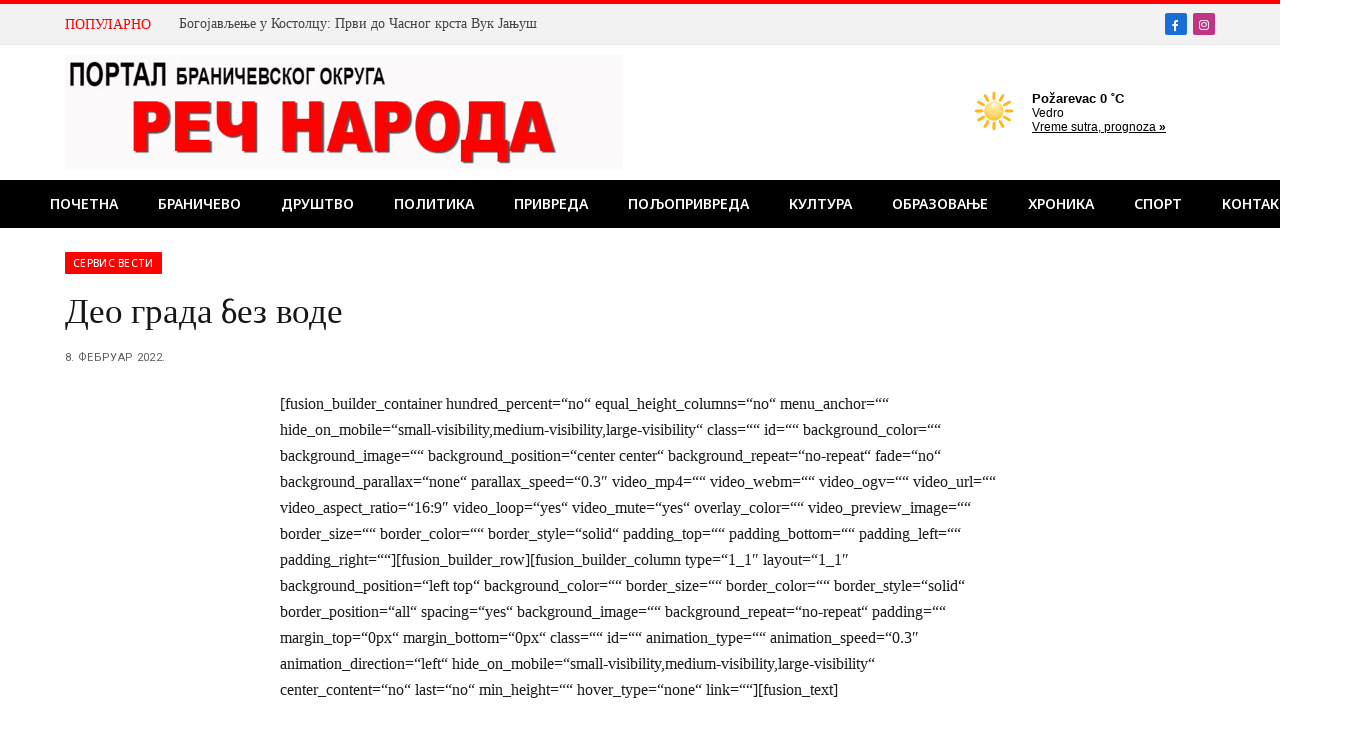

--- FILE ---
content_type: text/html; charset=UTF-8
request_url: https://recnaroda.co.rs/deo-grada-bez-vode-20/
body_size: 67736
content:

<!DOCTYPE html>
<html lang="sr-RS" class="s-light site-s-light">

<head>

	<meta charset="UTF-8" />
	<meta name="viewport" content="width=device-width, initial-scale=1" />
	<meta name='robots' content='index, follow, max-image-preview:large, max-snippet:-1, max-video-preview:-1' />
	<style>img:is([sizes="auto" i], [sizes^="auto," i]) { contain-intrinsic-size: 3000px 1500px }</style>
	
	<!-- This site is optimized with the Yoast SEO plugin v25.0 - https://yoast.com/wordpress/plugins/seo/ -->
	<title>Део града без воде &#183;</title>
	<link rel="canonical" href="https://recnaroda.co.rs/deo-grada-bez-vode-20/" />
	<meta property="og:locale" content="sr_RS" />
	<meta property="og:type" content="article" />
	<meta property="og:title" content="Део града без воде &#183;" />
	<meta property="og:description" content="[fusion_builder_container hundred_percent=&#8220;no&#8220; equal_height_columns=&#8220;no&#8220; menu_anchor=&#8220;&#8220; hide_on_mobile=&#8220;small-visibility,medium-visibility,large-visibility&#8220; class=&#8220;&#8220; id=&#8220;&#8220; background_color=&#8220;&#8220; background_image=&#8220;&#8220; background_position=&#8220;center center&#8220; background_repeat=&#8220;no-repeat&#8220; fade=&#8220;no&#8220; background_parallax=&#8220;none&#8220; parallax_speed=&#8220;0.3&#8243; video_mp4=&#8220;&#8220; video_webm=&#8220;&#8220; video_ogv=&#8220;&#8220; video_url=&#8220;&#8220; video_aspect_ratio=&#8220;16:9&#8243; video_loop=&#8220;yes&#8220; video_mute=&#8220;yes&#8220; overlay_color=&#8220;&#8220; video_preview_image=&#8220;&#8220; border_size=&#8220;&#8220; border_color=&#8220;&#8220; border_style=&#8220;solid&#8220; padding_top=&#8220;&#8220; padding_bottom=&#8220;&#8220; padding_left=&#8220;&#8220; padding_right=&#8220;&#8220;][fusion_builder_row][fusion_builder_column type=&#8220;1_1&#8243; layout=&#8220;1_1&#8243; background_position=&#8220;left top&#8220; background_color=&#8220;&#8220; border_size=&#8220;&#8220; border_color=&#8220;&#8220; border_style=&#8220;solid&#8220; border_position=&#8220;all&#8220; spacing=&#8220;yes&#8220; background_image=&#8220;&#8220; background_repeat=&#8220;no-repeat&#8220; padding=&#8220;&#8220; margin_top=&#8220;0px&#8220; margin_bottom=&#8220;0px&#8220; class=&#8220;&#8220; id=&#8220;&#8220; animation_type=&#8220;&#8220; animation_speed=&#8220;0.3&#8243; animation_direction=&#8220;left&#8220; hide_on_mobile=&#8220;small-visibility,medium-visibility,large-visibility&#8220; center_content=&#8220;no&#8220; last=&#8220;no&#8220; min_height=&#8220;&#8220;" />
	<meta property="og:url" content="https://recnaroda.co.rs/deo-grada-bez-vode-20/" />
	<meta property="article:publisher" content="https://www.facebook.com/recnaroda" />
	<meta property="article:published_time" content="2022-02-08T07:55:45+00:00" />
	<meta property="article:modified_time" content="2022-02-08T11:40:51+00:00" />
	<meta property="og:image" content="https://recnaroda.co.rs/wp-content/uploads/2018/10/Voda-nestanak-5.jpg" />
	<meta property="og:image:width" content="900" />
	<meta property="og:image:height" content="600" />
	<meta property="og:image:type" content="image/jpeg" />
	<meta name="author" content="recnaroda" />
	<meta name="twitter:card" content="summary_large_image" />
	<meta name="twitter:label1" content="Написано од" />
	<meta name="twitter:data1" content="recnaroda" />
	<meta name="twitter:label2" content="Процењено време читања" />
	<meta name="twitter:data2" content="1 минут" />
	<script type="application/ld+json" class="yoast-schema-graph">{"@context":"https://schema.org","@graph":[{"@type":"Article","@id":"https://recnaroda.co.rs/deo-grada-bez-vode-20/#article","isPartOf":{"@id":"https://recnaroda.co.rs/deo-grada-bez-vode-20/"},"author":{"name":"recnaroda","@id":"https://recnaroda.co.rs/#/schema/person/94c3b0f036a5a8b0e2a3fd6898c47dae"},"headline":"Део града без воде","datePublished":"2022-02-08T07:55:45+00:00","dateModified":"2022-02-08T11:40:51+00:00","mainEntityOfPage":{"@id":"https://recnaroda.co.rs/deo-grada-bez-vode-20/"},"wordCount":175,"publisher":{"@id":"https://recnaroda.co.rs/#organization"},"image":{"@id":"https://recnaroda.co.rs/deo-grada-bez-vode-20/#primaryimage"},"thumbnailUrl":"https://recnaroda.co.rs/wp-content/uploads/2018/10/Voda-nestanak-5.jpg","articleSection":["Сервис вести"],"inLanguage":"sr-RS"},{"@type":"WebPage","@id":"https://recnaroda.co.rs/deo-grada-bez-vode-20/","url":"https://recnaroda.co.rs/deo-grada-bez-vode-20/","name":"Део града без воде &#183;","isPartOf":{"@id":"https://recnaroda.co.rs/#website"},"primaryImageOfPage":{"@id":"https://recnaroda.co.rs/deo-grada-bez-vode-20/#primaryimage"},"image":{"@id":"https://recnaroda.co.rs/deo-grada-bez-vode-20/#primaryimage"},"thumbnailUrl":"https://recnaroda.co.rs/wp-content/uploads/2018/10/Voda-nestanak-5.jpg","datePublished":"2022-02-08T07:55:45+00:00","dateModified":"2022-02-08T11:40:51+00:00","breadcrumb":{"@id":"https://recnaroda.co.rs/deo-grada-bez-vode-20/#breadcrumb"},"inLanguage":"sr-RS","potentialAction":[{"@type":"ReadAction","target":["https://recnaroda.co.rs/deo-grada-bez-vode-20/"]}]},{"@type":"ImageObject","inLanguage":"sr-RS","@id":"https://recnaroda.co.rs/deo-grada-bez-vode-20/#primaryimage","url":"https://recnaroda.co.rs/wp-content/uploads/2018/10/Voda-nestanak-5.jpg","contentUrl":"https://recnaroda.co.rs/wp-content/uploads/2018/10/Voda-nestanak-5.jpg","width":900,"height":600},{"@type":"BreadcrumbList","@id":"https://recnaroda.co.rs/deo-grada-bez-vode-20/#breadcrumb","itemListElement":[{"@type":"ListItem","position":1,"name":"Home","item":"https://recnaroda.co.rs/"},{"@type":"ListItem","position":2,"name":"Део града без воде"}]},{"@type":"WebSite","@id":"https://recnaroda.co.rs/#website","url":"https://recnaroda.co.rs/","name":"Reč Naroda","description":"Портал Браничевског округа","publisher":{"@id":"https://recnaroda.co.rs/#organization"},"potentialAction":[{"@type":"SearchAction","target":{"@type":"EntryPoint","urlTemplate":"https://recnaroda.co.rs/?s={search_term_string}"},"query-input":{"@type":"PropertyValueSpecification","valueRequired":true,"valueName":"search_term_string"}}],"inLanguage":"sr-RS"},{"@type":"Organization","@id":"https://recnaroda.co.rs/#organization","name":"Reč Naroda","url":"https://recnaroda.co.rs/","logo":{"@type":"ImageObject","inLanguage":"sr-RS","@id":"https://recnaroda.co.rs/#/schema/logo/image/","url":"https://recnaroda.co.rs/wp-content/uploads/2022/03/Rec-naroda-LOGO-mobile.jpg","contentUrl":"https://recnaroda.co.rs/wp-content/uploads/2022/03/Rec-naroda-LOGO-mobile.jpg","width":800,"height":117,"caption":"Reč Naroda"},"image":{"@id":"https://recnaroda.co.rs/#/schema/logo/image/"},"sameAs":["https://www.facebook.com/recnaroda"]},{"@type":"Person","@id":"https://recnaroda.co.rs/#/schema/person/94c3b0f036a5a8b0e2a3fd6898c47dae","name":"recnaroda","image":{"@type":"ImageObject","inLanguage":"sr-RS","@id":"https://recnaroda.co.rs/#/schema/person/image/","url":"https://secure.gravatar.com/avatar/022052e532bf639bf2133e62dcbd4ef122eaf968146956e171a581f26535e08e?s=96&d=mm&r=g","contentUrl":"https://secure.gravatar.com/avatar/022052e532bf639bf2133e62dcbd4ef122eaf968146956e171a581f26535e08e?s=96&d=mm&r=g","caption":"recnaroda"},"url":"https://recnaroda.co.rs/author/recnaroda/"}]}</script>
	<!-- / Yoast SEO plugin. -->


<link rel='dns-prefetch' href='//static.addtoany.com' />
<link rel='dns-prefetch' href='//fonts.googleapis.com' />
<link rel="alternate" type="application/rss+xml" title=" &raquo; довод" href="https://recnaroda.co.rs/feed/" />
<link rel="alternate" type="application/rss+xml" title=" &raquo; довод коментара" href="https://recnaroda.co.rs/comments/feed/" />
<script type="text/javascript">
/* <![CDATA[ */
window._wpemojiSettings = {"baseUrl":"https:\/\/s.w.org\/images\/core\/emoji\/16.0.1\/72x72\/","ext":".png","svgUrl":"https:\/\/s.w.org\/images\/core\/emoji\/16.0.1\/svg\/","svgExt":".svg","source":{"concatemoji":"https:\/\/recnaroda.co.rs\/wp-includes\/js\/wp-emoji-release.min.js?ver=6.8.3"}};
/*! This file is auto-generated */
!function(s,n){var o,i,e;function c(e){try{var t={supportTests:e,timestamp:(new Date).valueOf()};sessionStorage.setItem(o,JSON.stringify(t))}catch(e){}}function p(e,t,n){e.clearRect(0,0,e.canvas.width,e.canvas.height),e.fillText(t,0,0);var t=new Uint32Array(e.getImageData(0,0,e.canvas.width,e.canvas.height).data),a=(e.clearRect(0,0,e.canvas.width,e.canvas.height),e.fillText(n,0,0),new Uint32Array(e.getImageData(0,0,e.canvas.width,e.canvas.height).data));return t.every(function(e,t){return e===a[t]})}function u(e,t){e.clearRect(0,0,e.canvas.width,e.canvas.height),e.fillText(t,0,0);for(var n=e.getImageData(16,16,1,1),a=0;a<n.data.length;a++)if(0!==n.data[a])return!1;return!0}function f(e,t,n,a){switch(t){case"flag":return n(e,"\ud83c\udff3\ufe0f\u200d\u26a7\ufe0f","\ud83c\udff3\ufe0f\u200b\u26a7\ufe0f")?!1:!n(e,"\ud83c\udde8\ud83c\uddf6","\ud83c\udde8\u200b\ud83c\uddf6")&&!n(e,"\ud83c\udff4\udb40\udc67\udb40\udc62\udb40\udc65\udb40\udc6e\udb40\udc67\udb40\udc7f","\ud83c\udff4\u200b\udb40\udc67\u200b\udb40\udc62\u200b\udb40\udc65\u200b\udb40\udc6e\u200b\udb40\udc67\u200b\udb40\udc7f");case"emoji":return!a(e,"\ud83e\udedf")}return!1}function g(e,t,n,a){var r="undefined"!=typeof WorkerGlobalScope&&self instanceof WorkerGlobalScope?new OffscreenCanvas(300,150):s.createElement("canvas"),o=r.getContext("2d",{willReadFrequently:!0}),i=(o.textBaseline="top",o.font="600 32px Arial",{});return e.forEach(function(e){i[e]=t(o,e,n,a)}),i}function t(e){var t=s.createElement("script");t.src=e,t.defer=!0,s.head.appendChild(t)}"undefined"!=typeof Promise&&(o="wpEmojiSettingsSupports",i=["flag","emoji"],n.supports={everything:!0,everythingExceptFlag:!0},e=new Promise(function(e){s.addEventListener("DOMContentLoaded",e,{once:!0})}),new Promise(function(t){var n=function(){try{var e=JSON.parse(sessionStorage.getItem(o));if("object"==typeof e&&"number"==typeof e.timestamp&&(new Date).valueOf()<e.timestamp+604800&&"object"==typeof e.supportTests)return e.supportTests}catch(e){}return null}();if(!n){if("undefined"!=typeof Worker&&"undefined"!=typeof OffscreenCanvas&&"undefined"!=typeof URL&&URL.createObjectURL&&"undefined"!=typeof Blob)try{var e="postMessage("+g.toString()+"("+[JSON.stringify(i),f.toString(),p.toString(),u.toString()].join(",")+"));",a=new Blob([e],{type:"text/javascript"}),r=new Worker(URL.createObjectURL(a),{name:"wpTestEmojiSupports"});return void(r.onmessage=function(e){c(n=e.data),r.terminate(),t(n)})}catch(e){}c(n=g(i,f,p,u))}t(n)}).then(function(e){for(var t in e)n.supports[t]=e[t],n.supports.everything=n.supports.everything&&n.supports[t],"flag"!==t&&(n.supports.everythingExceptFlag=n.supports.everythingExceptFlag&&n.supports[t]);n.supports.everythingExceptFlag=n.supports.everythingExceptFlag&&!n.supports.flag,n.DOMReady=!1,n.readyCallback=function(){n.DOMReady=!0}}).then(function(){return e}).then(function(){var e;n.supports.everything||(n.readyCallback(),(e=n.source||{}).concatemoji?t(e.concatemoji):e.wpemoji&&e.twemoji&&(t(e.twemoji),t(e.wpemoji)))}))}((window,document),window._wpemojiSettings);
/* ]]> */
</script>
<link rel='stylesheet' id='twb-open-sans-css' href='https://fonts.googleapis.com/css?family=Open+Sans%3A300%2C400%2C500%2C600%2C700%2C800&#038;display=swap&#038;ver=6.8.3' type='text/css' media='all' />
<link rel='stylesheet' id='twbbwg-global-css' href='https://recnaroda.co.rs/wp-content/plugins/photo-gallery/booster/assets/css/global.css?ver=1.0.0' type='text/css' media='all' />
<style id='wp-emoji-styles-inline-css' type='text/css'>

	img.wp-smiley, img.emoji {
		display: inline !important;
		border: none !important;
		box-shadow: none !important;
		height: 1em !important;
		width: 1em !important;
		margin: 0 0.07em !important;
		vertical-align: -0.1em !important;
		background: none !important;
		padding: 0 !important;
	}
</style>
<link rel='stylesheet' id='wp-block-library-css' href='https://recnaroda.co.rs/wp-includes/css/dist/block-library/style.min.css?ver=6.8.3' type='text/css' media='all' />
<style id='classic-theme-styles-inline-css' type='text/css'>
/*! This file is auto-generated */
.wp-block-button__link{color:#fff;background-color:#32373c;border-radius:9999px;box-shadow:none;text-decoration:none;padding:calc(.667em + 2px) calc(1.333em + 2px);font-size:1.125em}.wp-block-file__button{background:#32373c;color:#fff;text-decoration:none}
</style>
<style id='global-styles-inline-css' type='text/css'>
:root{--wp--preset--aspect-ratio--square: 1;--wp--preset--aspect-ratio--4-3: 4/3;--wp--preset--aspect-ratio--3-4: 3/4;--wp--preset--aspect-ratio--3-2: 3/2;--wp--preset--aspect-ratio--2-3: 2/3;--wp--preset--aspect-ratio--16-9: 16/9;--wp--preset--aspect-ratio--9-16: 9/16;--wp--preset--color--black: #000000;--wp--preset--color--cyan-bluish-gray: #abb8c3;--wp--preset--color--white: #ffffff;--wp--preset--color--pale-pink: #f78da7;--wp--preset--color--vivid-red: #cf2e2e;--wp--preset--color--luminous-vivid-orange: #ff6900;--wp--preset--color--luminous-vivid-amber: #fcb900;--wp--preset--color--light-green-cyan: #7bdcb5;--wp--preset--color--vivid-green-cyan: #00d084;--wp--preset--color--pale-cyan-blue: #8ed1fc;--wp--preset--color--vivid-cyan-blue: #0693e3;--wp--preset--color--vivid-purple: #9b51e0;--wp--preset--gradient--vivid-cyan-blue-to-vivid-purple: linear-gradient(135deg,rgba(6,147,227,1) 0%,rgb(155,81,224) 100%);--wp--preset--gradient--light-green-cyan-to-vivid-green-cyan: linear-gradient(135deg,rgb(122,220,180) 0%,rgb(0,208,130) 100%);--wp--preset--gradient--luminous-vivid-amber-to-luminous-vivid-orange: linear-gradient(135deg,rgba(252,185,0,1) 0%,rgba(255,105,0,1) 100%);--wp--preset--gradient--luminous-vivid-orange-to-vivid-red: linear-gradient(135deg,rgba(255,105,0,1) 0%,rgb(207,46,46) 100%);--wp--preset--gradient--very-light-gray-to-cyan-bluish-gray: linear-gradient(135deg,rgb(238,238,238) 0%,rgb(169,184,195) 100%);--wp--preset--gradient--cool-to-warm-spectrum: linear-gradient(135deg,rgb(74,234,220) 0%,rgb(151,120,209) 20%,rgb(207,42,186) 40%,rgb(238,44,130) 60%,rgb(251,105,98) 80%,rgb(254,248,76) 100%);--wp--preset--gradient--blush-light-purple: linear-gradient(135deg,rgb(255,206,236) 0%,rgb(152,150,240) 100%);--wp--preset--gradient--blush-bordeaux: linear-gradient(135deg,rgb(254,205,165) 0%,rgb(254,45,45) 50%,rgb(107,0,62) 100%);--wp--preset--gradient--luminous-dusk: linear-gradient(135deg,rgb(255,203,112) 0%,rgb(199,81,192) 50%,rgb(65,88,208) 100%);--wp--preset--gradient--pale-ocean: linear-gradient(135deg,rgb(255,245,203) 0%,rgb(182,227,212) 50%,rgb(51,167,181) 100%);--wp--preset--gradient--electric-grass: linear-gradient(135deg,rgb(202,248,128) 0%,rgb(113,206,126) 100%);--wp--preset--gradient--midnight: linear-gradient(135deg,rgb(2,3,129) 0%,rgb(40,116,252) 100%);--wp--preset--font-size--small: 13px;--wp--preset--font-size--medium: 20px;--wp--preset--font-size--large: 36px;--wp--preset--font-size--x-large: 42px;--wp--preset--spacing--20: 0.44rem;--wp--preset--spacing--30: 0.67rem;--wp--preset--spacing--40: 1rem;--wp--preset--spacing--50: 1.5rem;--wp--preset--spacing--60: 2.25rem;--wp--preset--spacing--70: 3.38rem;--wp--preset--spacing--80: 5.06rem;--wp--preset--shadow--natural: 6px 6px 9px rgba(0, 0, 0, 0.2);--wp--preset--shadow--deep: 12px 12px 50px rgba(0, 0, 0, 0.4);--wp--preset--shadow--sharp: 6px 6px 0px rgba(0, 0, 0, 0.2);--wp--preset--shadow--outlined: 6px 6px 0px -3px rgba(255, 255, 255, 1), 6px 6px rgba(0, 0, 0, 1);--wp--preset--shadow--crisp: 6px 6px 0px rgba(0, 0, 0, 1);}:where(.is-layout-flex){gap: 0.5em;}:where(.is-layout-grid){gap: 0.5em;}body .is-layout-flex{display: flex;}.is-layout-flex{flex-wrap: wrap;align-items: center;}.is-layout-flex > :is(*, div){margin: 0;}body .is-layout-grid{display: grid;}.is-layout-grid > :is(*, div){margin: 0;}:where(.wp-block-columns.is-layout-flex){gap: 2em;}:where(.wp-block-columns.is-layout-grid){gap: 2em;}:where(.wp-block-post-template.is-layout-flex){gap: 1.25em;}:where(.wp-block-post-template.is-layout-grid){gap: 1.25em;}.has-black-color{color: var(--wp--preset--color--black) !important;}.has-cyan-bluish-gray-color{color: var(--wp--preset--color--cyan-bluish-gray) !important;}.has-white-color{color: var(--wp--preset--color--white) !important;}.has-pale-pink-color{color: var(--wp--preset--color--pale-pink) !important;}.has-vivid-red-color{color: var(--wp--preset--color--vivid-red) !important;}.has-luminous-vivid-orange-color{color: var(--wp--preset--color--luminous-vivid-orange) !important;}.has-luminous-vivid-amber-color{color: var(--wp--preset--color--luminous-vivid-amber) !important;}.has-light-green-cyan-color{color: var(--wp--preset--color--light-green-cyan) !important;}.has-vivid-green-cyan-color{color: var(--wp--preset--color--vivid-green-cyan) !important;}.has-pale-cyan-blue-color{color: var(--wp--preset--color--pale-cyan-blue) !important;}.has-vivid-cyan-blue-color{color: var(--wp--preset--color--vivid-cyan-blue) !important;}.has-vivid-purple-color{color: var(--wp--preset--color--vivid-purple) !important;}.has-black-background-color{background-color: var(--wp--preset--color--black) !important;}.has-cyan-bluish-gray-background-color{background-color: var(--wp--preset--color--cyan-bluish-gray) !important;}.has-white-background-color{background-color: var(--wp--preset--color--white) !important;}.has-pale-pink-background-color{background-color: var(--wp--preset--color--pale-pink) !important;}.has-vivid-red-background-color{background-color: var(--wp--preset--color--vivid-red) !important;}.has-luminous-vivid-orange-background-color{background-color: var(--wp--preset--color--luminous-vivid-orange) !important;}.has-luminous-vivid-amber-background-color{background-color: var(--wp--preset--color--luminous-vivid-amber) !important;}.has-light-green-cyan-background-color{background-color: var(--wp--preset--color--light-green-cyan) !important;}.has-vivid-green-cyan-background-color{background-color: var(--wp--preset--color--vivid-green-cyan) !important;}.has-pale-cyan-blue-background-color{background-color: var(--wp--preset--color--pale-cyan-blue) !important;}.has-vivid-cyan-blue-background-color{background-color: var(--wp--preset--color--vivid-cyan-blue) !important;}.has-vivid-purple-background-color{background-color: var(--wp--preset--color--vivid-purple) !important;}.has-black-border-color{border-color: var(--wp--preset--color--black) !important;}.has-cyan-bluish-gray-border-color{border-color: var(--wp--preset--color--cyan-bluish-gray) !important;}.has-white-border-color{border-color: var(--wp--preset--color--white) !important;}.has-pale-pink-border-color{border-color: var(--wp--preset--color--pale-pink) !important;}.has-vivid-red-border-color{border-color: var(--wp--preset--color--vivid-red) !important;}.has-luminous-vivid-orange-border-color{border-color: var(--wp--preset--color--luminous-vivid-orange) !important;}.has-luminous-vivid-amber-border-color{border-color: var(--wp--preset--color--luminous-vivid-amber) !important;}.has-light-green-cyan-border-color{border-color: var(--wp--preset--color--light-green-cyan) !important;}.has-vivid-green-cyan-border-color{border-color: var(--wp--preset--color--vivid-green-cyan) !important;}.has-pale-cyan-blue-border-color{border-color: var(--wp--preset--color--pale-cyan-blue) !important;}.has-vivid-cyan-blue-border-color{border-color: var(--wp--preset--color--vivid-cyan-blue) !important;}.has-vivid-purple-border-color{border-color: var(--wp--preset--color--vivid-purple) !important;}.has-vivid-cyan-blue-to-vivid-purple-gradient-background{background: var(--wp--preset--gradient--vivid-cyan-blue-to-vivid-purple) !important;}.has-light-green-cyan-to-vivid-green-cyan-gradient-background{background: var(--wp--preset--gradient--light-green-cyan-to-vivid-green-cyan) !important;}.has-luminous-vivid-amber-to-luminous-vivid-orange-gradient-background{background: var(--wp--preset--gradient--luminous-vivid-amber-to-luminous-vivid-orange) !important;}.has-luminous-vivid-orange-to-vivid-red-gradient-background{background: var(--wp--preset--gradient--luminous-vivid-orange-to-vivid-red) !important;}.has-very-light-gray-to-cyan-bluish-gray-gradient-background{background: var(--wp--preset--gradient--very-light-gray-to-cyan-bluish-gray) !important;}.has-cool-to-warm-spectrum-gradient-background{background: var(--wp--preset--gradient--cool-to-warm-spectrum) !important;}.has-blush-light-purple-gradient-background{background: var(--wp--preset--gradient--blush-light-purple) !important;}.has-blush-bordeaux-gradient-background{background: var(--wp--preset--gradient--blush-bordeaux) !important;}.has-luminous-dusk-gradient-background{background: var(--wp--preset--gradient--luminous-dusk) !important;}.has-pale-ocean-gradient-background{background: var(--wp--preset--gradient--pale-ocean) !important;}.has-electric-grass-gradient-background{background: var(--wp--preset--gradient--electric-grass) !important;}.has-midnight-gradient-background{background: var(--wp--preset--gradient--midnight) !important;}.has-small-font-size{font-size: var(--wp--preset--font-size--small) !important;}.has-medium-font-size{font-size: var(--wp--preset--font-size--medium) !important;}.has-large-font-size{font-size: var(--wp--preset--font-size--large) !important;}.has-x-large-font-size{font-size: var(--wp--preset--font-size--x-large) !important;}
:where(.wp-block-post-template.is-layout-flex){gap: 1.25em;}:where(.wp-block-post-template.is-layout-grid){gap: 1.25em;}
:where(.wp-block-columns.is-layout-flex){gap: 2em;}:where(.wp-block-columns.is-layout-grid){gap: 2em;}
:root :where(.wp-block-pullquote){font-size: 1.5em;line-height: 1.6;}
</style>
<link rel='stylesheet' id='contact-form-7-css' href='https://recnaroda.co.rs/wp-content/plugins/contact-form-7/includes/css/styles.css?ver=6.0.6' type='text/css' media='all' />
<link rel='stylesheet' id='bwg_fonts-css' href='https://recnaroda.co.rs/wp-content/plugins/photo-gallery/css/bwg-fonts/fonts.css?ver=0.0.1' type='text/css' media='all' />
<link rel='stylesheet' id='sumoselect-css' href='https://recnaroda.co.rs/wp-content/plugins/photo-gallery/css/sumoselect.min.css?ver=3.4.6' type='text/css' media='all' />
<link rel='stylesheet' id='mCustomScrollbar-css' href='https://recnaroda.co.rs/wp-content/plugins/photo-gallery/css/jquery.mCustomScrollbar.min.css?ver=3.1.5' type='text/css' media='all' />
<link rel='stylesheet' id='bwg_frontend-css' href='https://recnaroda.co.rs/wp-content/plugins/photo-gallery/css/styles.min.css?ver=1.8.35' type='text/css' media='all' />
<link rel='stylesheet' id='rt-fontawsome-css' href='https://recnaroda.co.rs/wp-content/plugins/the-post-grid/assets/vendor/font-awesome/css/font-awesome.min.css?ver=7.7.19' type='text/css' media='all' />
<link rel='stylesheet' id='rt-tpg-css' href='https://recnaroda.co.rs/wp-content/plugins/the-post-grid/assets/css/thepostgrid.min.css?ver=7.7.19' type='text/css' media='all' />
<style id='akismet-widget-style-inline-css' type='text/css'>

			.a-stats {
				--akismet-color-mid-green: #357b49;
				--akismet-color-white: #fff;
				--akismet-color-light-grey: #f6f7f7;

				max-width: 350px;
				width: auto;
			}

			.a-stats * {
				all: unset;
				box-sizing: border-box;
			}

			.a-stats strong {
				font-weight: 600;
			}

			.a-stats a.a-stats__link,
			.a-stats a.a-stats__link:visited,
			.a-stats a.a-stats__link:active {
				background: var(--akismet-color-mid-green);
				border: none;
				box-shadow: none;
				border-radius: 8px;
				color: var(--akismet-color-white);
				cursor: pointer;
				display: block;
				font-family: -apple-system, BlinkMacSystemFont, 'Segoe UI', 'Roboto', 'Oxygen-Sans', 'Ubuntu', 'Cantarell', 'Helvetica Neue', sans-serif;
				font-weight: 500;
				padding: 12px;
				text-align: center;
				text-decoration: none;
				transition: all 0.2s ease;
			}

			/* Extra specificity to deal with TwentyTwentyOne focus style */
			.widget .a-stats a.a-stats__link:focus {
				background: var(--akismet-color-mid-green);
				color: var(--akismet-color-white);
				text-decoration: none;
			}

			.a-stats a.a-stats__link:hover {
				filter: brightness(110%);
				box-shadow: 0 4px 12px rgba(0, 0, 0, 0.06), 0 0 2px rgba(0, 0, 0, 0.16);
			}

			.a-stats .count {
				color: var(--akismet-color-white);
				display: block;
				font-size: 1.5em;
				line-height: 1.4;
				padding: 0 13px;
				white-space: nowrap;
			}
		
</style>
<link rel='stylesheet' id='addtoany-css' href='https://recnaroda.co.rs/wp-content/plugins/add-to-any/addtoany.min.css?ver=1.16' type='text/css' media='all' />
<link rel='stylesheet' id='smartmag-core-css' href='https://recnaroda.co.rs/wp-content/themes/smart-mag/style.css?ver=10.3.0' type='text/css' media='all' />
<style id='smartmag-core-inline-css' type='text/css'>
:root { --c-main: #ff0101;
--c-main-rgb: 255,1,1;
--text-font: Georgia, serif;
--body-font: Georgia, serif;
--ui-font: "Noto Sans", system-ui, -apple-system, "Segoe UI", Arial, sans-serif;
--title-font: "Noto Sans", system-ui, -apple-system, "Segoe UI", Arial, sans-serif;
--h-font: "Noto Sans", system-ui, -apple-system, "Segoe UI", Arial, sans-serif;
--title-font: Georgia, serif;
--h-font: Georgia, serif;
--title-size-xs: 14px;
--title-size-s: 14px;
--title-size-n: 16px;
--title-size-m: 17px;
--title-size-l: 19px;
--title-size-xl: 21px;
--main-width: 1150px;
--footer-mt: 0px;
--excerpt-size: 14px; }
:root { --sidebar-width: 336px; }
.ts-row, .has-el-gap { --sidebar-c-width: calc(var(--sidebar-width) + var(--grid-gutter-h) + var(--sidebar-c-pad)); }
:root { --sidebar-pad: 26px; --sidebar-sep-pad: 26px; }
.main-wrap > .main { margin-top: 24px; }
.main-sidebar .widget-title { --space-below: 16px; }
.main-sidebar .widget, .ts-sidebar .widget { margin-bottom: 10px; }
.navigation { font-family: "Noto Sans", system-ui, -apple-system, "Segoe UI", Arial, sans-serif; }
.mega-menu .post-title a:hover { color: var(--c-nav-drop-hov); }
.s-light .navigation-main { --c-nav: #ffffff; --c-nav-hov: #ffffff; }
.s-light .navigation { --c-nav-hov-bg: #ff0101; --c-nav-drop-hov-bg: #ff4242; }
.mobile-menu { font-size: 15px; }
.smart-head-main .hamburger-icon { width: 15px; --height: 13px; }
.trending-ticker .heading { margin-right: 28px; }
.smart-head-main .cart-counter:not(._) { display: none; }
.smart-head-mobile .cart-counter:not(._) { display: none; }
.main-footer .upper-footer { background-color: #171717; }
.s-dark .upper-footer { background-color: #0f0f0f; }
.upper-footer > .wrap { padding-bottom: 50px; }
.lower-footer .inner { padding-top: 20px; padding-bottom: 18px; padding-left: 0px; }
.post-meta { font-family: "Roboto", system-ui, -apple-system, "Segoe UI", Arial, sans-serif; }
.post-meta .meta-item, .post-meta .text-in { font-size: 10px; font-weight: normal; text-transform: uppercase; letter-spacing: .03em; }
.post-meta .text-in, .post-meta .post-cat > a { font-size: 11px; }
.post-meta .post-cat > a { font-weight: bold; text-transform: uppercase; letter-spacing: .1em; }
.post-meta .post-author > a { color: var(--c-main); }
.cat-labels .category { font-size: 10px; }
.block-head-c .heading { font-size: 16px; text-transform: initial; }
.block-head-c { --line-weight: 3px; --border-weight: 1px; }
.loop-grid .ratio-is-custom { padding-bottom: calc(100% / 1.68); }
.loop-small .media { width: 36%; max-width: 50%; }
.loop-small .media:not(i) { max-width: 92px; }
.post-meta-single .meta-item, .post-meta-single .text-in { font-size: 11px; }
.comments-area .comment-content { font-size: 14px; }
.comments-area .comment-meta { font-size: 12px; }
.the-post-header .post-meta .post-title { font-weight: 500; line-height: 1.2; }
.entry-content { font-size: 15.7px; }
.site-s-light .entry-content { color: #1c1c1c; }
.post-share-float .service { width: 38px; height: 38px; font-size: 15px; }
.post-share-b:not(.is-not-global) { --service-height: 38px; }
.post-share-b:not(.is-not-global) .service .label { font-size: 12px; }
.site-s-light .s-head-modern-a .post-meta { --c-post-meta: #606060; }
.category .feat-grid { --grid-gap: 2px; }
@media (min-width: 941px) and (max-width: 1200px) { .ts-row, .has-el-gap { --sidebar-c-width: calc(var(--sidebar-width) + var(--grid-gutter-h) + var(--sidebar-c-pad)); } }
@media (min-width: 768px) and (max-width: 940px) { .ts-contain, .main { padding-left: 35px; padding-right: 35px; }
.layout-boxed-inner { --wrap-padding: 35px; }
:root { --wrap-padding: 35px; } }
@media (max-width: 767px) { .ts-contain, .main { padding-left: 25px; padding-right: 25px; }
.layout-boxed-inner { --wrap-padding: 25px; }
:root { --wrap-padding: 25px; }
.lower-footer .inner { padding-top: 25px; padding-bottom: 25px; } }


</style>
<link rel='stylesheet' id='smartmag-magnific-popup-css' href='https://recnaroda.co.rs/wp-content/themes/smart-mag/css/lightbox.css?ver=10.3.0' type='text/css' media='all' />
<link rel='stylesheet' id='smartmag-icons-css' href='https://recnaroda.co.rs/wp-content/themes/smart-mag/css/icons/icons.css?ver=10.3.0' type='text/css' media='all' />
<link rel='stylesheet' id='smartmag-gfonts-custom-css' href='https://fonts.googleapis.com/css?family=Noto+Sans%3A400%2C500%2C600%2C700%7CRoboto%3A400%2C500%2C600%2C700&#038;display=swap' type='text/css' media='all' />
<script type="text/javascript" src="https://recnaroda.co.rs/wp-includes/js/jquery/jquery.min.js?ver=3.7.1" id="jquery-core-js"></script>
<script type="text/javascript" src="https://recnaroda.co.rs/wp-includes/js/jquery/jquery-migrate.min.js?ver=3.4.1" id="jquery-migrate-js"></script>
<script type="text/javascript" src="https://recnaroda.co.rs/wp-content/plugins/photo-gallery/booster/assets/js/circle-progress.js?ver=1.2.2" id="twbbwg-circle-js"></script>
<script type="text/javascript" id="twbbwg-global-js-extra">
/* <![CDATA[ */
var twb = {"nonce":"dff9d20f7c","ajax_url":"https:\/\/recnaroda.co.rs\/wp-admin\/admin-ajax.php","plugin_url":"https:\/\/recnaroda.co.rs\/wp-content\/plugins\/photo-gallery\/booster","href":"https:\/\/recnaroda.co.rs\/wp-admin\/admin.php?page=twbbwg_photo-gallery"};
var twb = {"nonce":"dff9d20f7c","ajax_url":"https:\/\/recnaroda.co.rs\/wp-admin\/admin-ajax.php","plugin_url":"https:\/\/recnaroda.co.rs\/wp-content\/plugins\/photo-gallery\/booster","href":"https:\/\/recnaroda.co.rs\/wp-admin\/admin.php?page=twbbwg_photo-gallery"};
/* ]]> */
</script>
<script type="text/javascript" src="https://recnaroda.co.rs/wp-content/plugins/photo-gallery/booster/assets/js/global.js?ver=1.0.0" id="twbbwg-global-js"></script>
<script type="text/javascript" id="smartmag-lazy-inline-js-after">
/* <![CDATA[ */
/**
 * @copyright ThemeSphere
 * @preserve
 */
var BunyadLazy={};BunyadLazy.load=function(){function a(e,n){var t={};e.dataset.bgset&&e.dataset.sizes?(t.sizes=e.dataset.sizes,t.srcset=e.dataset.bgset):t.src=e.dataset.bgsrc,function(t){var a=t.dataset.ratio;if(0<a){const e=t.parentElement;if(e.classList.contains("media-ratio")){const n=e.style;n.getPropertyValue("--a-ratio")||(n.paddingBottom=100/a+"%")}}}(e);var a,o=document.createElement("img");for(a in o.onload=function(){var t="url('"+(o.currentSrc||o.src)+"')",a=e.style;a.backgroundImage!==t&&requestAnimationFrame(()=>{a.backgroundImage=t,n&&n()}),o.onload=null,o.onerror=null,o=null},o.onerror=o.onload,t)o.setAttribute(a,t[a]);o&&o.complete&&0<o.naturalWidth&&o.onload&&o.onload()}function e(t){t.dataset.loaded||a(t,()=>{document.dispatchEvent(new Event("lazyloaded")),t.dataset.loaded=1})}function n(t){"complete"===document.readyState?t():window.addEventListener("load",t)}return{initEarly:function(){var t,a=()=>{document.querySelectorAll(".img.bg-cover:not(.lazyload)").forEach(e)};"complete"!==document.readyState?(t=setInterval(a,150),n(()=>{a(),clearInterval(t)})):a()},callOnLoad:n,initBgImages:function(t){t&&n(()=>{document.querySelectorAll(".img.bg-cover").forEach(e)})},bgLoad:a}}(),BunyadLazy.load.initEarly();
/* ]]> */
</script>
<script type="text/javascript" id="addtoany-core-js-before">
/* <![CDATA[ */
window.a2a_config=window.a2a_config||{};a2a_config.callbacks=[];a2a_config.overlays=[];a2a_config.templates={};a2a_localize = {
	Share: "Share",
	Save: "Save",
	Subscribe: "Subscribe",
	Email: "Email",
	Bookmark: "Bookmark",
	ShowAll: "Show all",
	ShowLess: "Show less",
	FindServices: "Find service(s)",
	FindAnyServiceToAddTo: "Instantly find any service to add to",
	PoweredBy: "Powered by",
	ShareViaEmail: "Share via email",
	SubscribeViaEmail: "Subscribe via email",
	BookmarkInYourBrowser: "Bookmark in your browser",
	BookmarkInstructions: "Press Ctrl+D or \u2318+D to bookmark this page",
	AddToYourFavorites: "Add to your favorites",
	SendFromWebOrProgram: "Send from any email address or email program",
	EmailProgram: "Email program",
	More: "More&#8230;",
	ThanksForSharing: "Thanks for sharing!",
	ThanksForFollowing: "Thanks for following!"
};

a2a_config.callbacks.push({ready:function(){document.querySelectorAll(".a2a_s_undefined").forEach(function(emptyIcon){emptyIcon.parentElement.style.display="none";})}});
/* ]]> */
</script>
<script type="text/javascript" defer src="https://static.addtoany.com/menu/page.js" id="addtoany-core-js"></script>
<script type="text/javascript" defer src="https://recnaroda.co.rs/wp-content/plugins/add-to-any/addtoany.min.js?ver=1.1" id="addtoany-jquery-js"></script>
<script type="text/javascript" src="https://recnaroda.co.rs/wp-content/plugins/photo-gallery/js/jquery.sumoselect.min.js?ver=3.4.6" id="sumoselect-js"></script>
<script type="text/javascript" src="https://recnaroda.co.rs/wp-content/plugins/photo-gallery/js/tocca.min.js?ver=2.0.9" id="bwg_mobile-js"></script>
<script type="text/javascript" src="https://recnaroda.co.rs/wp-content/plugins/photo-gallery/js/jquery.mCustomScrollbar.concat.min.js?ver=3.1.5" id="mCustomScrollbar-js"></script>
<script type="text/javascript" src="https://recnaroda.co.rs/wp-content/plugins/photo-gallery/js/jquery.fullscreen.min.js?ver=0.6.0" id="jquery-fullscreen-js"></script>
<script type="text/javascript" id="bwg_frontend-js-extra">
/* <![CDATA[ */
var bwg_objectsL10n = {"bwg_field_required":"field is required.","bwg_mail_validation":"This is not a valid email address.","bwg_search_result":"There are no images matching your search.","bwg_select_tag":"Select Tag","bwg_order_by":"Order By","bwg_search":"Search","bwg_show_ecommerce":"Show Ecommerce","bwg_hide_ecommerce":"Hide Ecommerce","bwg_show_comments":"Show Comments","bwg_hide_comments":"Hide Comments","bwg_restore":"Restore","bwg_maximize":"Maximize","bwg_fullscreen":"Fullscreen","bwg_exit_fullscreen":"Exit Fullscreen","bwg_search_tag":"SEARCH...","bwg_tag_no_match":"No tags found","bwg_all_tags_selected":"All tags selected","bwg_tags_selected":"tags selected","play":"Play","pause":"Pause","is_pro":"","bwg_play":"Play","bwg_pause":"Pause","bwg_hide_info":"Hide info","bwg_show_info":"Show info","bwg_hide_rating":"Hide rating","bwg_show_rating":"Show rating","ok":"Ok","cancel":"Cancel","select_all":"Select all","lazy_load":"0","lazy_loader":"https:\/\/recnaroda.co.rs\/wp-content\/plugins\/photo-gallery\/images\/ajax_loader.png","front_ajax":"0","bwg_tag_see_all":"see all tags","bwg_tag_see_less":"see less tags"};
/* ]]> */
</script>
<script type="text/javascript" src="https://recnaroda.co.rs/wp-content/plugins/photo-gallery/js/scripts.min.js?ver=1.8.35" id="bwg_frontend-js"></script>
<link rel="https://api.w.org/" href="https://recnaroda.co.rs/wp-json/" /><link rel="alternate" title="JSON" type="application/json" href="https://recnaroda.co.rs/wp-json/wp/v2/posts/66705" /><link rel="EditURI" type="application/rsd+xml" title="RSD" href="https://recnaroda.co.rs/xmlrpc.php?rsd" />
<meta name="generator" content="WordPress 6.8.3" />
<link rel='shortlink' href='https://recnaroda.co.rs/?p=66705' />
<link rel="alternate" title="oEmbed (JSON)" type="application/json+oembed" href="https://recnaroda.co.rs/wp-json/oembed/1.0/embed?url=https%3A%2F%2Frecnaroda.co.rs%2Fdeo-grada-bez-vode-20%2F" />
<link rel="alternate" title="oEmbed (XML)" type="text/xml+oembed" href="https://recnaroda.co.rs/wp-json/oembed/1.0/embed?url=https%3A%2F%2Frecnaroda.co.rs%2Fdeo-grada-bez-vode-20%2F&#038;format=xml" />
        <style>
            :root {
                --tpg-primary-color: #0d6efd;
                --tpg-secondary-color: #0654c4;
                --tpg-primary-light: #c4d0ff
            }

                    </style>
		
		<script>
		var BunyadSchemeKey = 'bunyad-scheme';
		(() => {
			const d = document.documentElement;
			const c = d.classList;
			var scheme = localStorage.getItem(BunyadSchemeKey);
			
			if (scheme) {
				d.dataset.origClass = c;
				scheme === 'dark' ? c.remove('s-light', 'site-s-light') : c.remove('s-dark', 'site-s-dark');
				c.add('site-s-' + scheme, 's-' + scheme);
			}
		})();
		</script>
		<meta name="generator" content="Elementor 3.28.4; features: e_local_google_fonts; settings: css_print_method-external, google_font-enabled, font_display-swap">
			<style>
				.e-con.e-parent:nth-of-type(n+4):not(.e-lazyloaded):not(.e-no-lazyload),
				.e-con.e-parent:nth-of-type(n+4):not(.e-lazyloaded):not(.e-no-lazyload) * {
					background-image: none !important;
				}
				@media screen and (max-height: 1024px) {
					.e-con.e-parent:nth-of-type(n+3):not(.e-lazyloaded):not(.e-no-lazyload),
					.e-con.e-parent:nth-of-type(n+3):not(.e-lazyloaded):not(.e-no-lazyload) * {
						background-image: none !important;
					}
				}
				@media screen and (max-height: 640px) {
					.e-con.e-parent:nth-of-type(n+2):not(.e-lazyloaded):not(.e-no-lazyload),
					.e-con.e-parent:nth-of-type(n+2):not(.e-lazyloaded):not(.e-no-lazyload) * {
						background-image: none !important;
					}
				}
			</style>
			<link rel="icon" href="https://recnaroda.co.rs/wp-content/uploads/2022/03/cropped-favicon-1-32x32.png" sizes="32x32" />
<link rel="icon" href="https://recnaroda.co.rs/wp-content/uploads/2022/03/cropped-favicon-1-192x192.png" sizes="192x192" />
<link rel="apple-touch-icon" href="https://recnaroda.co.rs/wp-content/uploads/2022/03/cropped-favicon-1-180x180.png" />
<meta name="msapplication-TileImage" content="https://recnaroda.co.rs/wp-content/uploads/2022/03/cropped-favicon-1-270x270.png" />
		<style type="text/css" id="wp-custom-css">
			/*Mobile*/
@media only screen and (max-width: 940px) {
  
#pojo-a11y-toolbar 
 {position: absolute;}
	
.post-share-b3 
	{display:none;}
	
.a-wrap-2 {
    margin-top: -3px;
	margin-bottom: 0px;}	
	
	.oglasi1 {display:none;}
	
	#archives-dropdown-3 {width: 100%;}
	
	#pojo-a11y-toolbar {display:none;}
	
	#rfw-id {padding-top:15px; margin-left: 2px;}
	body {overflow-y: hidden;}
	
}


/*Desktop*/

@media only screen and (min-width: 940px) 

{
		.pojo-a11y-toolbar-toggle 
	{margin-right:68px;margin-top:80px;position: relative;}
	
	#smart-head > div.smart-head-row.smart-head-mid.is-light.smart-head-row-full > div > div.items.items-right > div > iframe {margin-right: -25% !important;}
	
}

@media only screen and (min-width: 1441px) 

{
  	#pojo-a11y-toolbar {position:relative;} 
	.pojo-a11y-toolbar-toggle 
	{margin-right:9vw;margin-top:80px;position: relative;}
	
	#pojo-a11y-toolbar  
	   {position:absolute;}

	
	.smart-head-search .search-button {
     height: 40px;
    margin-left: -20px;
		width: 45px;}
 
		.tsi-search {color:white; margin-bottom:5px}
 .search-button 
	{color:white; height:40px; padding-bottom:5px;}
	.smart-head-search, .search-form {height:40px}
	.nav-wrap {height:103%;}
	
	.a-wrap-2 {display:none;}
	.a-wrap {float:left;}
	
	#post-67070 > div > section.elementor-section.elementor-top-section.elementor-element.elementor-element-17d36cf.elementor-section-boxed.elementor-section-height-default.elementor-section-height-default > div > div.elementor-column.elementor-col-66.elementor-top-column.elementor-element.elementor-element-3d89db42 > div > div > div > section > div.block-head.block-head-ac.block-head-c.is-left > a {padding-right:15px;}
	
	#archives-dropdown-3 {width: 100%;}
	#cat  {width: 100%;}
	#rfw-id {margin-top:20px}

}
@media only screen and (min-width: 1612px) 

{
			.pojo-a11y-toolbar-toggle 
	{margin-right:14vw;margin-top:80px;position: relative;}
}

@media only screen and (min-width: 1700px) 

{
			.pojo-a11y-toolbar-toggle 
	{margin-right:16vw;margin-top:80px;position: relative;}
}


@media only screen and (min-width: 1830px) 

{
			.pojo-a11y-toolbar-toggle 
	{margin-right:18vw;margin-top:80px;position: relative;}
}

/*Share icons top*/
.tsi-facebook {padding-top:4px}
.tsi-instagram {padding-top:2px}
#text-30 {max-height:70px !important;}

.post-author {display:none;}

.meta-item:before {color:#FE0101}

.pojo-a11y-toolbar-text {font-size:25px}

#pojo-a11y-toolbar > div.pojo-a11y-toolbar-toggle > a > svg {    width: 40px;}

#smart-head > div.smart-head-row.smart-head-mid.is-light.smart-head-row-full > div > div.items.items-right > div > iframe {    display: flex;
    float: right;
    margin-right: -36%;}

		</style>
		
	<script>
	document.querySelector('head').innerHTML += '<style class="bunyad-img-effects-css">.main-wrap .wp-post-image, .post-content img { opacity: 0; }</style>';
	</script>

</head>

<body class="wp-singular post-template-default single single-post postid-66705 single-format-standard wp-theme-smart-mag rttpg rttpg-7.7.19 radius-frontend rttpg-body-wrap rttpg-flaticon no-sidebar post-layout-modern post-cat-55 img-effects ts-img-hov-fade layout-normal elementor-default elementor-kit-68200">



<div class="main-wrap">

	
<div class="off-canvas-backdrop"></div>
<div class="mobile-menu-container off-canvas" id="off-canvas">

	<div class="off-canvas-head">
		<a href="#" class="close">
			<span class="visuallyhidden">Close Menu</span>
			<i class="tsi tsi-times"></i>
		</a>

		<div class="ts-logo">
			<img class="logo-mobile logo-image" src="https://recnaroda.co.rs/wp-content/uploads/2022/03/Rec-naroda-LOGO-Retina.jpg" width="400" height="83" alt/>		</div>
	</div>

	<div class="off-canvas-content">

					<ul class="mobile-menu"></ul>
		
					<div class="off-canvas-widgets">
				<div id="text-30" class="widget widget_text">			<div class="textwidget"><p><iframe src="https://naslovi.net/vremenska-prognoza/widget/pozarevac?bgcolor=FFFFFF&amp;textcolor=000000" frameborder="0" scrolling="no"></iframe></p>
<p>&nbsp;</p>
</div>
		</div>			</div>
		
		
		<div class="spc-social-block spc-social spc-social-b smart-head-social">
		
			
				<a href="https://www.facebook.com/recnaroda" class="link service s-facebook" target="_blank" rel="nofollow noopener">
					<i class="icon tsi tsi-facebook"></i>					<span class="visuallyhidden">Facebook</span>
				</a>
									
			
				<a href="https://www.instagram.com/recnaroda/" class="link service s-instagram" target="_blank" rel="nofollow noopener">
					<i class="icon tsi tsi-instagram"></i>					<span class="visuallyhidden">Instagram</span>
				</a>
									
			
		</div>

		
	</div>

</div>
<div class="smart-head smart-head-legacy smart-head-main" id="smart-head" data-sticky="auto" data-sticky-type="smart" data-sticky-full="1">
	
	<div class="smart-head-row smart-head-top is-light smart-head-row-full">

		<div class="inner wrap">

							
				<div class="items items-left ">
				
<div class="trending-ticker" data-delay="8">
	<span class="heading">Популарно</span>

	<ul>
				
			<li><a href="https://recnaroda.co.rs/bogojavljenje-u-kostolcu-prvi-do-casnog-krsta-vuk-janjus/" class="post-link">Богојављење у Костолцу: Први до Часног крста Вук Јањуш</a></li>
		
				
			<li><a href="https://recnaroda.co.rs/u-domu-zdravlja-pozarevac-skrining-pregledi-raka-grlica-materice/" class="post-link">У Дому здравља Пожаревац: Скрининг прегледи рака грлића материце</a></li>
		
				
			<li><a href="https://recnaroda.co.rs/tabacka-carsija-i-stari-korzo-danas-bez-vode/" class="post-link">Табачка чаршија и Стари корзо данас без воде</a></li>
		
				
			<li><a href="https://recnaroda.co.rs/na-redovnoj-skupstini-osr-smudj-nagradjeni-najbolji-takmicari/" class="post-link">На редовној Скупштини ОСР „Смуђ“: Награђени најбољи такмичари</a></li>
		
				
			<li><a href="https://recnaroda.co.rs/u-pozarevcu-promovisano-drugo-izdanje-dodir-vremena/" class="post-link">У Пожаревцу промовисано друго издање &#8222;Додир времена&#8220;</a></li>
		
				
			<li><a href="https://recnaroda.co.rs/dozivite-dvorce-transilvanije-sa-litasom/" class="post-link">Доживите дворце Трансилваније са ЛИТАСОМ</a></li>
		
				
			<li><a href="https://recnaroda.co.rs/kako-je-u-kostolcu-raspodeljen-novac-za-sport/" class="post-link">Како је у Костолцу расподељен новац за спорт?</a></li>
		
				
			<li><a href="https://recnaroda.co.rs/poziv-na-upis-u-vojnu-evidenciju/" class="post-link">Позив на упис у војну евиденцију</a></li>
		
				
			</ul>
</div>
				</div>

							
				<div class="items items-center empty">
								</div>

							
				<div class="items items-right ">
				
		<div class="spc-social-block spc-social spc-social-c smart-head-social spc-social-colors spc-social-bg">
		
			
				<a href="https://www.facebook.com/recnaroda" class="link service s-facebook" target="_blank" rel="nofollow noopener">
					<i class="icon tsi tsi-facebook"></i>					<span class="visuallyhidden">Facebook</span>
				</a>
									
			
				<a href="https://www.instagram.com/recnaroda/" class="link service s-instagram" target="_blank" rel="nofollow noopener">
					<i class="icon tsi tsi-instagram"></i>					<span class="visuallyhidden">Instagram</span>
				</a>
									
			
		</div>

						</div>

						
		</div>
	</div>

	
	<div class="smart-head-row smart-head-mid is-light smart-head-row-full">

		<div class="inner wrap">

							
				<div class="items items-left ">
					<a href="https://recnaroda.co.rs/" title rel="home" class="logo-link ts-logo logo-is-image">
		<span>
			
				
					<img src="https://recnaroda.co.rs/wp-content/uploads/2022/03/Rec-naroda-LOGO-Retina.jpg" class="logo-image" alt width="800" height="165"/>
									 
					</span>
	</a>				</div>

							
				<div class="items items-center empty">
								</div>

							
				<div class="items items-right ">
				
<div class="h-text h-text">
	<iframe src="https://naslovi.net/vremenska-prognoza/widget/pozarevac?bgcolor=FFFFFF&amp;textcolor=000000" width="336" height="65" frameborder="0" scrolling="no"></iframe></div>				</div>

						
		</div>
	</div>

	
	<div class="smart-head-row smart-head-bot s-dark smart-head-row-full">

		<div class="inner full">

							
				<div class="items items-left ">
					<div class="nav-wrap">
		<nav class="navigation navigation-main nav-hov-b">
			<ul id="menu-izbornik-1" class="menu"><li id="menu-item-68330" class="menu-item menu-item-type-post_type menu-item-object-page menu-item-home menu-item-68330"><a href="https://recnaroda.co.rs/">Почетна</a></li>
<li id="menu-item-68324" class="menu-item menu-item-type-taxonomy menu-item-object-category menu-item-68324"><a href="https://recnaroda.co.rs/category/opstine-branicevskog-okruga/">Браничево</a></li>
<li id="menu-item-68328" class="menu-item menu-item-type-taxonomy menu-item-object-category menu-item-68328"><a href="https://recnaroda.co.rs/category/drustvo/">Друштво</a></li>
<li id="menu-item-68325" class="menu-item menu-item-type-taxonomy menu-item-object-category menu-item-68325"><a href="https://recnaroda.co.rs/category/politika/">Политика</a></li>
<li id="menu-item-89272" class="menu-item menu-item-type-taxonomy menu-item-object-category menu-item-89272"><a href="https://recnaroda.co.rs/category/privreda/">Привреда</a></li>
<li id="menu-item-68326" class="menu-item menu-item-type-taxonomy menu-item-object-category menu-item-68326"><a href="https://recnaroda.co.rs/category/poljoprivreda/">Пољопривреда</a></li>
<li id="menu-item-68321" class="menu-item menu-item-type-taxonomy menu-item-object-category menu-item-68321"><a href="https://recnaroda.co.rs/category/kultura/">Култура</a></li>
<li id="menu-item-68323" class="menu-item menu-item-type-taxonomy menu-item-object-category menu-item-68323"><a href="https://recnaroda.co.rs/category/obrazovanje/">Образовање</a></li>
<li id="menu-item-68320" class="menu-item menu-item-type-taxonomy menu-item-object-category menu-item-68320"><a href="https://recnaroda.co.rs/category/hronika/">Хроника</a></li>
<li id="menu-item-68322" class="menu-item menu-item-type-taxonomy menu-item-object-category menu-item-68322"><a href="https://recnaroda.co.rs/category/novina/sport/">Спорт</a></li>
<li id="menu-item-68530" class="menu-item menu-item-type-post_type menu-item-object-page menu-item-68530"><a href="https://recnaroda.co.rs/kontakt/">Контакт</a></li>
</ul>		</nav>
	</div>
				</div>

							
				<div class="items items-center empty">
								</div>

							
				<div class="items items-right ">
				
<div class="scheme-switcher has-icon-only">
	<a href="#" class="toggle is-icon toggle-dark" title="Switch to Dark Design - easier on eyes.">
		<i class="icon tsi tsi-moon"></i>
	</a>
	<a href="#" class="toggle is-icon toggle-light" title="Switch to Light Design.">
		<i class="icon tsi tsi-bright"></i>
	</a>
</div>
<button class="offcanvas-toggle has-icon" type="button" aria-label="Menu">
	<span class="hamburger-icon hamburger-icon-b">
		<span class="inner"></span>
	</span>
</button>				</div>

						
		</div>
	</div>

	</div>
<div class="smart-head smart-head-a smart-head-mobile" id="smart-head-mobile" data-sticky="mid" data-sticky-type="fixed" data-sticky-full>
	
	<div class="smart-head-row smart-head-mid smart-head-row-3 is-light smart-head-row-full">

		<div class="inner wrap">

							
				<div class="items items-left ">
				
<button class="offcanvas-toggle has-icon" type="button" aria-label="Menu">
	<span class="hamburger-icon hamburger-icon-a">
		<span class="inner"></span>
	</span>
</button>				</div>

							
				<div class="items items-center ">
					<a href="https://recnaroda.co.rs/" title rel="home" class="logo-link ts-logo logo-is-image">
		<span>
			
									<img class="logo-mobile logo-image" src="https://recnaroda.co.rs/wp-content/uploads/2022/03/Rec-naroda-LOGO-Retina.jpg" width="400" height="83" alt/>									 
					</span>
	</a>				</div>

							
				<div class="items items-right ">
				

	<a href="#" class="search-icon has-icon-only is-icon" title="Search">
		<i class="tsi tsi-search"></i>
	</a>

				</div>

						
		</div>
	</div>

	</div>

<div class="main ts-contain cf no-sidebar">
	
		

<div class="ts-row">
	<div class="col-8 main-content s-post-contain">

					<div class="the-post-header s-head-modern s-head-modern-a">
	<div class="post-meta post-meta-a post-meta-left post-meta-single has-below"><div class="post-meta-items meta-above"><span class="meta-item cat-labels">
						
						<a href="https://recnaroda.co.rs/category/servis-vesti-2/" class="category term-color-55" rel="category">Сервис вести</a>
					</span>
					</div><h1 class="is-title post-title">Део града без воде</h1><div class="post-meta-items meta-below"><span class="meta-item date"><time class="post-date" datetime="2022-02-08T08:55:45+01:00">8. фебруар 2022.</time></span></div></div>	
	
</div>		
					<div class="single-featured"></div>
		
		<div class="the-post s-post-modern the-post-modern">

			<article id="post-66705" class="post-66705 post type-post status-publish format-standard has-post-thumbnail category-servis-vesti-2">
				
<div class="post-content-wrap has-share-float">
				
	<div class="post-content cf entry-content content-spacious-full">

		
				
		<p>[fusion_builder_container hundred_percent=&#8220;no&#8220; equal_height_columns=&#8220;no&#8220; menu_anchor=&#8220;&#8220; hide_on_mobile=&#8220;small-visibility,medium-visibility,large-visibility&#8220; class=&#8220;&#8220; id=&#8220;&#8220; background_color=&#8220;&#8220; background_image=&#8220;&#8220; background_position=&#8220;center center&#8220; background_repeat=&#8220;no-repeat&#8220; fade=&#8220;no&#8220; background_parallax=&#8220;none&#8220; parallax_speed=&#8220;0.3&#8243; video_mp4=&#8220;&#8220; video_webm=&#8220;&#8220; video_ogv=&#8220;&#8220; video_url=&#8220;&#8220; video_aspect_ratio=&#8220;16:9&#8243; video_loop=&#8220;yes&#8220; video_mute=&#8220;yes&#8220; overlay_color=&#8220;&#8220; video_preview_image=&#8220;&#8220; border_size=&#8220;&#8220; border_color=&#8220;&#8220; border_style=&#8220;solid&#8220; padding_top=&#8220;&#8220; padding_bottom=&#8220;&#8220; padding_left=&#8220;&#8220; padding_right=&#8220;&#8220;][fusion_builder_row][fusion_builder_column type=&#8220;1_1&#8243; layout=&#8220;1_1&#8243; background_position=&#8220;left top&#8220; background_color=&#8220;&#8220; border_size=&#8220;&#8220; border_color=&#8220;&#8220; border_style=&#8220;solid&#8220; border_position=&#8220;all&#8220; spacing=&#8220;yes&#8220; background_image=&#8220;&#8220; background_repeat=&#8220;no-repeat&#8220; padding=&#8220;&#8220; margin_top=&#8220;0px&#8220; margin_bottom=&#8220;0px&#8220; class=&#8220;&#8220; id=&#8220;&#8220; animation_type=&#8220;&#8220; animation_speed=&#8220;0.3&#8243; animation_direction=&#8220;left&#8220; hide_on_mobile=&#8220;small-visibility,medium-visibility,large-visibility&#8220; center_content=&#8220;no&#8220; last=&#8220;no&#8220; min_height=&#8220;&#8220; hover_type=&#8220;none&#8220; link=&#8220;&#8220;][fusion_text]<img decoding="async" src="https://recnaroda.co.rs/wp-content/uploads/2018/10/Voda-nestanak-4.jpg" alt="" width="300" height="150" class="alignnone size-full wp-image-27381" /><br />
Због санације квара на мрежи, данас до 11 сати,без воде ће бити потрошачи Шумадијској улици и свим бочним улицама.[/fusion_text][/fusion_builder_column][/fusion_builder_row][/fusion_builder_container]</p>
<div class="addtoany_share_save_container addtoany_content addtoany_content_bottom"><div class="a2a_kit a2a_kit_size_32 addtoany_list" data-a2a-url="https://recnaroda.co.rs/deo-grada-bez-vode-20/" data-a2a-title="Део града без воде"><a class="a2a_button_facebook" href="https://www.addtoany.com/add_to/facebook?linkurl=https%3A%2F%2Frecnaroda.co.rs%2Fdeo-grada-bez-vode-20%2F&amp;linkname=%D0%94%D0%B5%D0%BE%20%D0%B3%D1%80%D0%B0%D0%B4%D0%B0%20%D0%B1%D0%B5%D0%B7%20%D0%B2%D0%BE%D0%B4%D0%B5" title="Facebook" rel="nofollow noopener" target="_blank"></a><a class="a2a_button_facebook_messenger" href="https://www.addtoany.com/add_to/facebook_messenger?linkurl=https%3A%2F%2Frecnaroda.co.rs%2Fdeo-grada-bez-vode-20%2F&amp;linkname=%D0%94%D0%B5%D0%BE%20%D0%B3%D1%80%D0%B0%D0%B4%D0%B0%20%D0%B1%D0%B5%D0%B7%20%D0%B2%D0%BE%D0%B4%D0%B5" title="Messenger" rel="nofollow noopener" target="_blank"></a><a class="a2a_button_viber" href="https://www.addtoany.com/add_to/viber?linkurl=https%3A%2F%2Frecnaroda.co.rs%2Fdeo-grada-bez-vode-20%2F&amp;linkname=%D0%94%D0%B5%D0%BE%20%D0%B3%D1%80%D0%B0%D0%B4%D0%B0%20%D0%B1%D0%B5%D0%B7%20%D0%B2%D0%BE%D0%B4%D0%B5" title="Viber" rel="nofollow noopener" target="_blank"></a><a class="a2a_button_whatsapp" href="https://www.addtoany.com/add_to/whatsapp?linkurl=https%3A%2F%2Frecnaroda.co.rs%2Fdeo-grada-bez-vode-20%2F&amp;linkname=%D0%94%D0%B5%D0%BE%20%D0%B3%D1%80%D0%B0%D0%B4%D0%B0%20%D0%B1%D0%B5%D0%B7%20%D0%B2%D0%BE%D0%B4%D0%B5" title="WhatsApp" rel="nofollow noopener" target="_blank"></a><a class="a2a_button_email" href="https://www.addtoany.com/add_to/email?linkurl=https%3A%2F%2Frecnaroda.co.rs%2Fdeo-grada-bez-vode-20%2F&amp;linkname=%D0%94%D0%B5%D0%BE%20%D0%B3%D1%80%D0%B0%D0%B4%D0%B0%20%D0%B1%D0%B5%D0%B7%20%D0%B2%D0%BE%D0%B4%D0%B5" title="Email" rel="nofollow noopener" target="_blank"></a><a class="a2a_button_x" href="https://www.addtoany.com/add_to/x?linkurl=https%3A%2F%2Frecnaroda.co.rs%2Fdeo-grada-bez-vode-20%2F&amp;linkname=%D0%94%D0%B5%D0%BE%20%D0%B3%D1%80%D0%B0%D0%B4%D0%B0%20%D0%B1%D0%B5%D0%B7%20%D0%B2%D0%BE%D0%B4%D0%B5" title="X" rel="nofollow noopener" target="_blank"></a><a class="a2a_button_threads" href="https://www.addtoany.com/add_to/threads?linkurl=https%3A%2F%2Frecnaroda.co.rs%2Fdeo-grada-bez-vode-20%2F&amp;linkname=%D0%94%D0%B5%D0%BE%20%D0%B3%D1%80%D0%B0%D0%B4%D0%B0%20%D0%B1%D0%B5%D0%B7%20%D0%B2%D0%BE%D0%B4%D0%B5" title="Threads" rel="nofollow noopener" target="_blank"></a><a class="a2a_button_telegram" href="https://www.addtoany.com/add_to/telegram?linkurl=https%3A%2F%2Frecnaroda.co.rs%2Fdeo-grada-bez-vode-20%2F&amp;linkname=%D0%94%D0%B5%D0%BE%20%D0%B3%D1%80%D0%B0%D0%B4%D0%B0%20%D0%B1%D0%B5%D0%B7%20%D0%B2%D0%BE%D0%B4%D0%B5" title="Telegram" rel="nofollow noopener" target="_blank"></a><a class="a2a_dd addtoany_share_save addtoany_share" href="https://www.addtoany.com/share"></a></div></div>
				
		
		
		
	</div>
</div>
	
			</article>

			


	<section class="related-posts">
							
							
				<div class="block-head block-head-ac block-head-a block-head-a1 is-left">

					<h4 class="heading">Повезани чланци</h4>					
									</div>
				
			
				<section class="block-wrap block-grid mb-none" data-id="1">

				
			<div class="block-content">
					
	<div class="loop loop-grid loop-grid-sm grid grid-3 md:grid-2 xs:grid-1">

					
<article class="l-post grid-post grid-sm-post">

	
			<div class="media">

		
			<a href="https://recnaroda.co.rs/bez-struje-deo-pozarevca-zabara-i-golupca/" class="image-link media-ratio ratio-is-custom" title="Без струје део Пожаревца, Жабара и Голупца"><span data-bgsrc="https://recnaroda.co.rs/wp-content/uploads/2024/02/STRUJA-iskljucenja-radovi-EPS-450x272.jpg" class="img bg-cover wp-post-image attachment-bunyad-medium size-bunyad-medium lazyload"></span></a>			
			
			
			
		
		</div>
	

	
		<div class="content">

			<div class="post-meta post-meta-a has-below"><div class="post-meta-items meta-above"><span class="meta-item post-cat">
						
						<a href="https://recnaroda.co.rs/category/servis-vesti-2/" class="category term-color-55" rel="category">Сервис вести</a>
					</span>
					</div><h4 class="is-title post-title"><a href="https://recnaroda.co.rs/bez-struje-deo-pozarevca-zabara-i-golupca/">Без струје део Пожаревца, Жабара и Голупца</a></h4><div class="post-meta-items meta-below"><span class="meta-item date"><span class="date-link"><time class="post-date" datetime="2026-01-17T09:00:06+01:00">17. јануар 2026.</time></span></span></div></div>			
			
			
		</div>

	
</article>					
<article class="l-post grid-post grid-sm-post">

	
			<div class="media">

		
			<a href="https://recnaroda.co.rs/stari-korzo-bez-vode/" class="image-link media-ratio ratio-is-custom" title="Стари корзо без воде"><span data-bgsrc="https://recnaroda.co.rs/wp-content/uploads/2018/10/Voda-nestanak-5-600x400.jpg" class="img bg-cover wp-post-image attachment-large size-large lazyload"></span></a>			
			
			
			
		
		</div>
	

	
		<div class="content">

			<div class="post-meta post-meta-a has-below"><div class="post-meta-items meta-above"><span class="meta-item post-cat">
						
						<a href="https://recnaroda.co.rs/category/servis-vesti-2/" class="category term-color-55" rel="category">Сервис вести</a>
					</span>
					</div><h4 class="is-title post-title"><a href="https://recnaroda.co.rs/stari-korzo-bez-vode/">Стари корзо без воде</a></h4><div class="post-meta-items meta-below"><span class="meta-item date"><span class="date-link"><time class="post-date" datetime="2026-01-16T11:33:34+01:00">16. јануар 2026.</time></span></span></div></div>			
			
			
		</div>

	
</article>					
<article class="l-post grid-post grid-sm-post">

	
			<div class="media">

		
			<a href="https://recnaroda.co.rs/novo-radno-vreme-za-upis-prava-svojine/" class="image-link media-ratio ratio-is-custom" title="Ново радно време за упис права својине"><span data-bgsrc="https://recnaroda.co.rs/wp-content/uploads/2025/06/Nacelstvo-Pozarevac-450x288.jpg" class="img bg-cover wp-post-image attachment-bunyad-medium size-bunyad-medium lazyload"></span></a>			
			
			
			
		
		</div>
	

	
		<div class="content">

			<div class="post-meta post-meta-a has-below"><div class="post-meta-items meta-above"><span class="meta-item post-cat">
						
						<a href="https://recnaroda.co.rs/category/servis-vesti-2/" class="category term-color-55" rel="category">Сервис вести</a>
					</span>
					</div><h4 class="is-title post-title"><a href="https://recnaroda.co.rs/novo-radno-vreme-za-upis-prava-svojine/">Ново радно време за упис права својине</a></h4><div class="post-meta-items meta-below"><span class="meta-item date"><span class="date-link"><time class="post-date" datetime="2026-01-15T12:49:28+01:00">15. јануар 2026.</time></span></span></div></div>			
			
			
		</div>

	
</article>		
	</div>

		
			</div>

		</section>
		
	</section>			
			<div class="comments">
				
	

	

	<div id="comments">
		<div class="comments-area ">

			<p class="nocomments">Comments are closed.</p>
		
	
			</div>
	</div><!-- #comments -->
			</div>

		</div>
	</div>
	
	</div>
	</div>

			<footer class="main-footer cols-gap-lg footer-bold s-dark">

					
	
			<div class="lower-footer bold-footer-lower">
			<div class="ts-contain inner">

				

				
		<div class="spc-social-block spc-social spc-social-b ">
		
			
				<a href="https://www.facebook.com/recnaroda" class="link service s-facebook" target="_blank" rel="nofollow noopener">
					<i class="icon tsi tsi-facebook"></i>					<span class="visuallyhidden">Facebook</span>
				</a>
									
			
				<a href="https://www.instagram.com/recnaroda/" class="link service s-instagram" target="_blank" rel="nofollow noopener">
					<i class="icon tsi tsi-instagram"></i>					<span class="visuallyhidden">Instagram</span>
				</a>
									
			
		</div>

		
				
				<div class="copyright">
					<p style="text-align: center"><b><a href="http://recnaroda.co.rs/impresum/">И М П Р Е С У М</a> </b></p>

Copyright &copy; 2026 Reč naroda. All rights reserved.				</div>
			</div>
		</div>		
			</footer>
		
	
</div><!-- .main-wrap -->



	<div class="search-modal-wrap" data-scheme="dark">
		<div class="search-modal-box" role="dialog" aria-modal="true">

			<form method="get" class="search-form" action="https://recnaroda.co.rs/">
				<input type="search" class="search-field live-search-query" name="s" placeholder="Search..." value="" required />

				<button type="submit" class="search-submit visuallyhidden">Submit</button>

				<p class="message">
					Type above and press <em>Enter</em> to search. Press <em>Esc</em> to cancel.				</p>
						
			</form>

		</div>
	</div>


<script type="speculationrules">
{"prefetch":[{"source":"document","where":{"and":[{"href_matches":"\/*"},{"not":{"href_matches":["\/wp-*.php","\/wp-admin\/*","\/wp-content\/uploads\/*","\/wp-content\/*","\/wp-content\/plugins\/*","\/wp-content\/themes\/smart-mag\/*","\/*\\?(.+)"]}},{"not":{"selector_matches":"a[rel~=\"nofollow\"]"}},{"not":{"selector_matches":".no-prefetch, .no-prefetch a"}}]},"eagerness":"conservative"}]}
</script>
<script type="application/ld+json">{"@context":"http:\/\/schema.org","@type":"Article","headline":"\u0414\u0435\u043e \u0433\u0440\u0430\u0434\u0430 \u0431\u0435\u0437 \u0432\u043e\u0434\u0435","url":"https:\/\/recnaroda.co.rs\/deo-grada-bez-vode-20\/","image":{"@type":"ImageObject","url":"https:\/\/recnaroda.co.rs\/wp-content\/uploads\/2018\/10\/Voda-nestanak-5.jpg","width":900,"height":600},"datePublished":"2022-02-08T08:55:45+01:00","dateModified":"2022-02-08T12:40:51+01:00","author":{"@type":"Person","name":"recnaroda","url":"https:\/\/recnaroda.co.rs\/author\/recnaroda\/"},"publisher":{"@type":"Organization","name":"","sameAs":"https:\/\/recnaroda.co.rs","logo":{"@type":"ImageObject","url":"https:\/\/recnaroda.co.rs\/wp-content\/uploads\/2022\/03\/Rec-naroda-LOGO-Retina.jpg"}},"mainEntityOfPage":{"@type":"WebPage","@id":"https:\/\/recnaroda.co.rs\/deo-grada-bez-vode-20\/"}}</script>
			<script>
				const lazyloadRunObserver = () => {
					const lazyloadBackgrounds = document.querySelectorAll( `.e-con.e-parent:not(.e-lazyloaded)` );
					const lazyloadBackgroundObserver = new IntersectionObserver( ( entries ) => {
						entries.forEach( ( entry ) => {
							if ( entry.isIntersecting ) {
								let lazyloadBackground = entry.target;
								if( lazyloadBackground ) {
									lazyloadBackground.classList.add( 'e-lazyloaded' );
								}
								lazyloadBackgroundObserver.unobserve( entry.target );
							}
						});
					}, { rootMargin: '200px 0px 200px 0px' } );
					lazyloadBackgrounds.forEach( ( lazyloadBackground ) => {
						lazyloadBackgroundObserver.observe( lazyloadBackground );
					} );
				};
				const events = [
					'DOMContentLoaded',
					'elementor/lazyload/observe',
				];
				events.forEach( ( event ) => {
					document.addEventListener( event, lazyloadRunObserver );
				} );
			</script>
			<script type="text/javascript" id="smartmag-lazyload-js-extra">
/* <![CDATA[ */
var BunyadLazyConf = {"type":"smart"};
/* ]]> */
</script>
<script type="text/javascript" src="https://recnaroda.co.rs/wp-content/themes/smart-mag/js/lazyload.js?ver=10.3.0" id="smartmag-lazyload-js"></script>
<script type="text/javascript" src="https://recnaroda.co.rs/wp-includes/js/dist/hooks.min.js?ver=4d63a3d491d11ffd8ac6" id="wp-hooks-js"></script>
<script type="text/javascript" src="https://recnaroda.co.rs/wp-includes/js/dist/i18n.min.js?ver=5e580eb46a90c2b997e6" id="wp-i18n-js"></script>
<script type="text/javascript" id="wp-i18n-js-after">
/* <![CDATA[ */
wp.i18n.setLocaleData( { 'text direction\u0004ltr': [ 'ltr' ] } );
/* ]]> */
</script>
<script type="text/javascript" src="https://recnaroda.co.rs/wp-content/plugins/contact-form-7/includes/swv/js/index.js?ver=6.0.6" id="swv-js"></script>
<script type="text/javascript" id="contact-form-7-js-before">
/* <![CDATA[ */
var wpcf7 = {
    "api": {
        "root": "https:\/\/recnaroda.co.rs\/wp-json\/",
        "namespace": "contact-form-7\/v1"
    }
};
/* ]]> */
</script>
<script type="text/javascript" src="https://recnaroda.co.rs/wp-content/plugins/contact-form-7/includes/js/index.js?ver=6.0.6" id="contact-form-7-js"></script>
<script type="text/javascript" src="https://recnaroda.co.rs/wp-content/plugins/social-polls-by-opinionstage/assets/js/shortcodes.js?ver=19.9.0" id="opinionstage-shortcodes-js"></script>
<script type="text/javascript" src="https://recnaroda.co.rs/wp-content/themes/smart-mag/js/jquery.mfp-lightbox.js?ver=10.3.0" id="magnific-popup-js"></script>
<script type="text/javascript" src="https://recnaroda.co.rs/wp-content/themes/smart-mag/js/jquery.sticky-sidebar.js?ver=10.3.0" id="theia-sticky-sidebar-js"></script>
<script type="text/javascript" id="smartmag-theme-js-extra">
/* <![CDATA[ */
var Bunyad = {"ajaxurl":"https:\/\/recnaroda.co.rs\/wp-admin\/admin-ajax.php"};
/* ]]> */
</script>
<script type="text/javascript" src="https://recnaroda.co.rs/wp-content/themes/smart-mag/js/theme.js?ver=10.3.0" id="smartmag-theme-js"></script>
<script type="text/javascript" src="https://recnaroda.co.rs/wp-content/themes/smart-mag/js/float-share.js?ver=10.3.0" id="smartmag-float-share-js"></script>


</body>
</html>